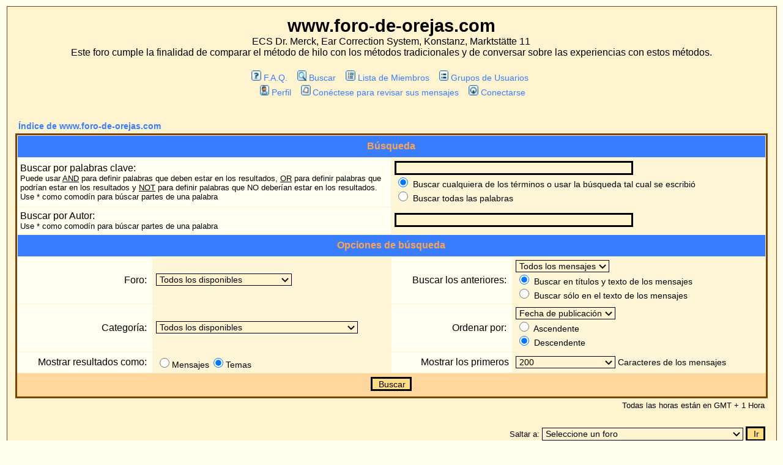

--- FILE ---
content_type: text/html; charset=UTF-8
request_url: https://www.foro-de-orejas.com/forum/search.php?sid=4f6094c0737e8da6778c0a0dd6302f2f
body_size: 5781
content:
<!DOCTYPE HTML PUBLIC "-//W3C//DTD HTML 4.01 Transitional//EN">
<html dir="ltr">
<head>
<meta http-equiv="Content-Type" content="text/html; charset=iso-8859-1">
<meta http-equiv="Content-Style-Type" content="text/css">

<link rel="top" href="./index.php?sid=9fa99a9285e22308bf4d1f1e93636c40" title="Índice de www.foro-de-orejas.com" />
<link rel="search" href="./search.php?sid=9fa99a9285e22308bf4d1f1e93636c40" title="Buscar" />
<link rel="help" href="./faq.php?sid=9fa99a9285e22308bf4d1f1e93636c40" title="F.A.Q." />
<link rel="author" href="./memberlist.php?sid=9fa99a9285e22308bf4d1f1e93636c40" title="Lista de Miembros" />

<title>www.foro-de-orejas.com :: Buscar</title>
<!-- link rel="stylesheet" href="templates/subSilver/subSilver.css" type="text/css" -->
<style type="text/css">
<!--
/*
  The original subSilver Theme for phpBB version 2+
  Created by subBlue design
  http://www.subBlue.com

  NOTE: These CSS definitions are stored within the main page body so that you can use the phpBB2
  theme administration centre. When you have finalised your style you could cut the final CSS code
  and place it in an external file, deleting this section to save bandwidth.
*/

/* General page style. The scroll bar colours only visible in IE5.5+ */
body {
	background-color: #FFFFEB;
	scrollbar-face-color: #fff6d8;
	scrollbar-highlight-color: #FFF3D0;
	scrollbar-shadow-color: #fff6d8;
	scrollbar-3dlight-color: #ffd79d;
	scrollbar-arrow-color:  #397eff;
	scrollbar-track-color: #fffff2;
	scrollbar-darkshadow-color: #7b4406;
}

/* General font families for common tags */
font,th,td,p { font-family: Verdana, Arial, Helvetica, sans-serif }
a:link,a:active,a:visited { color : #397eff; }
a:hover		{ text-decoration: underline; color : #7b4406; }
hr	{ height: 0px; border: solid #ffd79d 0px; border-top-width: 1px;}

/* This is the border line & background colour round the entire page */
.bodyline	{ background-color: #FFF3D0; border: 1px #7b4406 solid; }

/* This is the outline round the main forum tables */
.forumline	{ background-color: #FFF3D0; border: 2px #7b4406 solid; }

/* Main table cell colours and backgrounds */
td.row1	{ background-color: #fffff2; }
td.row2	{ background-color: #fff6d8; }
td.row3	{ background-color: #ffd79d; }

/*
  This is for the table cell above the Topics, Post & Last posts on the index.php page
  By default this is the fading out gradiated silver background.
  However, you could replace this with a bitmap specific for each forum
*/
td.rowpic {
		background-color: #FFF3D0;
		background-image: url(templates/subSilver/images/);
		background-repeat: repeat-y;
}

/* Header cells - the blue and silver gradient backgrounds */
th	{
	color: #FFA34F; font-size: 11px; font-weight : bold;
	background-color: #397eff; height: 25px;
	background-image: url(templates/subSilver/images/);
}

td.cat,td.catHead,td.catSides,td.catLeft,td.catRight,td.catBottom {
			background-image: url(templates/subSilver/images/);
			background-color:#ffd79d; border: #FFDD85; border-style: solid; height: 28px;
}

/*
  Setting additional nice inner borders for the main table cells.
  The names indicate which sides the border will be on.
  Don't worry if you don't understand this, just ignore it :-)
*/
td.cat,td.catHead,td.catBottom {
	height: 29px;
	border-width: 0px 0px 0px 0px;
}
th.thHead,th.thSides,th.thTop,th.thLeft,th.thRight,th.thBottom,th.thCornerL,th.thCornerR {
	font-weight: bold; border: #FFF3D0; border-style: solid; height: 28px;
}
td.row3Right,td.spaceRow {
	background-color: #ffd79d; border: #FFDD85; border-style: solid;
}

th.thHead,td.catHead { font-size: 12px; border-width: 1px 1px 0px 1px; }
th.thSides,td.catSides,td.spaceRow	 { border-width: 0px 1px 0px 1px; }
th.thRight,td.catRight,td.row3Right	 { border-width: 0px 1px 0px 0px; }
th.thLeft,td.catLeft	  { border-width: 0px 0px 0px 1px; }
th.thBottom,td.catBottom  { border-width: 0px 1px 1px 1px; }
th.thTop	 { border-width: 1px 0px 0px 0px; }
th.thCornerL { border-width: 1px 0px 0px 1px; }
th.thCornerR { border-width: 1px 1px 0px 0px; }

/* The largest text used in the index page title and toptic title etc. */
.maintitle	{
	font-weight: bold; font-size: 22px; font-family: "Trebuchet MS",Verdana, Arial, Helvetica, sans-serif;
	text-decoration: none; line-height : 120%; color : #000000;
}

/* General text */
.gen { font-size : 12px; }
.genmed { font-size : 11px; }
.gensmall { font-size : 10px; }
.gen,.genmed,.gensmall { color : #000000; }
a.gen,a.genmed,a.gensmall { color: #397eff; text-decoration: none; }
a.gen:hover,a.genmed:hover,a.gensmall:hover	{ color: #7b4406; text-decoration: underline; }

/* The register, login, search etc links at the top of the page */
.mainmenu		{ font-size : 11px; color : #000000 }
a.mainmenu		{ text-decoration: none; color : #397eff;  }
a.mainmenu:hover{ text-decoration: underline; color : #7b4406; }

/* Forum category titles */
.cattitle		{ font-weight: bold; font-size: 12px ; letter-spacing: 1px; color : #397eff}
a.cattitle		{ text-decoration: none; color : #397eff; }
a.cattitle:hover{ text-decoration: underline; }

/* Forum title: Text and link to the forums used in: index.php */
.forumlink		{ font-weight: bold; font-size: 12px; color : #397eff; }
a.forumlink 	{ text-decoration: none; color : #397eff; }
a.forumlink:hover{ text-decoration: underline; color : #7b4406; }

/* Used for the navigation text, (Page 1,2,3 etc) and the navigation bar when in a forum */
.nav			{ font-weight: bold; font-size: 11px; color : #000000;}
a.nav			{ text-decoration: none; color : #397eff; }
a.nav:hover		{ text-decoration: underline; }

/* titles for the topics: could specify viewed link colour too */
.topictitle,h1,h2	{ font-weight: bold; font-size: 11px; color : #000000; }
a.topictitle:link   { text-decoration: none; color : #397eff; }
a.topictitle:visited { text-decoration: none; color : #7b4406; }
a.topictitle:hover	{ text-decoration: underline; color : #7b4406; }

/* Name of poster in viewmsg.php and viewtopic.php and other places */
.name			{ font-size : 11px; color : #000000;}

/* Location, number of posts, post date etc */
.postdetails		{ font-size : 10px; color : #000000; }

/* The content of the posts (body of text) */
.postbody { font-size : 12px; line-height: 18px}
a.postlink:link	{ text-decoration: none; color : #397eff }
a.postlink:visited { text-decoration: none; color : #7b4406; }
a.postlink:hover { text-decoration: underline; color : #7b4406}

/* Quote & Code blocks */
.code {
	font-family: Courier, 'Courier New', sans-serif; font-size: 11px; color: #006600;
	background-color: #FFDD85; border: #ffd79d; border-style: solid;
	border-left-width: 1px; border-top-width: 1px; border-right-width: 1px; border-bottom-width: 1px
}

.quote {
	font-family: Verdana, Arial, Helvetica, sans-serif; font-size: 11px; color: #444444; line-height: 125%;
	background-color: #FFDD85; border: #ffd79d; border-style: solid;
	border-left-width: 1px; border-top-width: 1px; border-right-width: 1px; border-bottom-width: 1px
}

/* Copyright and bottom info */
.copyright		{ font-size: 10px; font-family: Verdana, Arial, Helvetica, sans-serif; color: #444444; letter-spacing: -1px;}
a.copyright		{ color: #444444; text-decoration: none;}
a.copyright:hover { color: #000000; text-decoration: underline;}

/* Form elements */
input,textarea, select {
	color : #000000;
	font: normal 11px Verdana, Arial, Helvetica, sans-serif;
	border-color : #000000;
}

/* The text input fields background colour */
input.post, textarea.post, select {
	background-color : #FFF3D0;
}

input { text-indent : 2px; }

/* The buttons used for bbCode styling in message post */
input.button {
	background-color : #fffff2;
	color : #000000;
	font-size: 11px; font-family: Verdana, Arial, Helvetica, sans-serif;
}

/* The main submit button option */
input.mainoption {
	background-color : #FFDD85;
	font-weight : bold;
}

/* None-bold submit button */
input.liteoption {
	background-color : #FFDD85;
	font-weight : normal;
}

/* This is the line in the posting page which shows the rollover
  help line. This is actually a text box, but if set to be the same
  colour as the background no one will know ;)
*/
.helpline { background-color: #fff6d8; border-style: none; }

/* Import the fancy styles for IE only (NS4.x doesn't use the @import function) */
@import url("templates/subSilver/formIE.css");
-->
</style>
</head>
<body bgcolor="#FFFFEB" text="#000000" link="#397eff" vlink="#7b4406">

<a name="top"></a>

<table width="100%" cellspacing="0" cellpadding="10" border="0" align="center">
	<tr>
		<td class="bodyline"><table width="100%" cellspacing="0" cellpadding="0" border="0">
			<tr>
				<td></td>
				<td align="center" width="100%" valign="middle"><span class="maintitle">www.foro-de-orejas.com</span><br /><span class="gen">ECS Dr. Merck, Ear Correction System, Konstanz, Marktstätte 11<br>Este foro cumple la finalidad de comparar el método de hilo con los métodos tradicionales y de conversar sobre las experiencias con estos métodos.<br />&nbsp; </span>
				<table cellspacing="0" cellpadding="2" border="0">
					<tr>
						<td align="center" valign="top" nowrap="nowrap"><span class="mainmenu">&nbsp;<a href="faq.php?sid=9fa99a9285e22308bf4d1f1e93636c40" class="mainmenu"><img src="templates/subSilver/images/icon_mini_faq.gif" width="12" height="13" border="0" alt="F.A.Q." hspace="3" />F.A.Q.</a>&nbsp; &nbsp;<a href="search.php?sid=9fa99a9285e22308bf4d1f1e93636c40" class="mainmenu"><img src="templates/subSilver/images/icon_mini_search.gif" width="12" height="13" border="0" alt="Buscar" hspace="3" />Buscar</a>&nbsp; &nbsp;<a href="memberlist.php?sid=9fa99a9285e22308bf4d1f1e93636c40" class="mainmenu"><img src="templates/subSilver/images/icon_mini_members.gif" width="12" height="13" border="0" alt="Lista de Miembros" hspace="3" />Lista de Miembros</a>&nbsp; &nbsp;<a href="groupcp.php?sid=9fa99a9285e22308bf4d1f1e93636c40" class="mainmenu"><img src="templates/subSilver/images/icon_mini_groups.gif" width="12" height="13" border="0" alt="Grupos de Usuarios" hspace="3" />Grupos de Usuarios</a>&nbsp;
						&nbsp;
					</tr>
					<tr>
						<td height="25" align="center" valign="top" nowrap="nowrap"><span class="mainmenu">&nbsp;<a href="profile.php?mode=editprofile&amp;sid=9fa99a9285e22308bf4d1f1e93636c40" class="mainmenu"><img src="templates/subSilver/images/icon_mini_profile.gif" width="12" height="13" border="0" alt="Perfil" hspace="3" />Perfil</a>&nbsp; &nbsp;<a href="privmsg.php?folder=inbox&amp;sid=9fa99a9285e22308bf4d1f1e93636c40" class="mainmenu"><img src="templates/subSilver/images/icon_mini_message.gif" width="12" height="13" border="0" alt="Conéctese para revisar sus mensajes" hspace="3" />Conéctese para revisar sus mensajes</a>&nbsp; &nbsp;<a href="login.php?sid=9fa99a9285e22308bf4d1f1e93636c40" class="mainmenu"><img src="templates/subSilver/images/icon_mini_login.gif" width="12" height="13" border="0" alt="Conectarse" hspace="3" />Conectarse</a>&nbsp;</span></td>
					</tr>
				</table></td>
			</tr>
		</table>

		<br />


<style>body { zoom:130%; }</style>

<form action="search.php?mode=results&amp;sid=9fa99a9285e22308bf4d1f1e93636c40" method="POST"><table width="100%" cellspacing="2" cellpadding="2" border="0" align="center">
	<tr>
		<td align="left"><span class="nav"><a href="index.php?sid=9fa99a9285e22308bf4d1f1e93636c40" class="nav">Índice de www.foro-de-orejas.com</a></span></td>
	</tr>
</table>

<table class="forumline" width="100%" cellpadding="4" cellspacing="1" border="0">
	<tr>
		<th class="thHead" colspan="4" height="25">Búsqueda</th>
	</tr>
	<tr>
		<td class="row1" colspan="2" width="50%"><span class="gen">Buscar por palabras clave:</span><br /><span class="gensmall">Puede usar <u>AND</u> para definir palabras que deben estar en los resultados, <u>OR</u> para definir palabras que podrían estar en los resultados y <u>NOT</u> para definir palabras que NO deberían estar en los resultados. Use * como comodín para búscar partes de una palabra</span></td>
		<td class="row2" colspan="2" valign="top"><span class="genmed"><input type="text" style="width: 300px" class="post" name="search_keywords" size="30" /><br /><input type="radio" name="search_terms" value="any" checked="checked" /> Buscar cualquiera de los términos o usar la búsqueda tal cual se escribió<br /><input type="radio" name="search_terms" value="all" /> Buscar todas las palabras</span></td>
	</tr>
	<tr>
		<td class="row1" colspan="2"><span class="gen">Buscar por Autor:</span><br /><span class="gensmall">Use * como comodín para búscar partes de una palabra</span></td>
		<td class="row2" colspan="2" valign="middle"><span class="genmed"><input type="text" style="width: 300px" class="post" name="search_author" size="30" /></span></td>
	</tr>
	<tr>
		<th class="thHead" colspan="4" height="25">Opciones de búsqueda</th>
	</tr>
	<tr>
		<td class="row1" align="right"><span class="gen">Foro:&nbsp;</span></td>
		<td class="row2"><span class="genmed"><select class="post" name="search_forum"><option value="-1">Todos los disponibles</option><option value="1">métodos tradicionales</option><option value="2">método de hilo del Dr. Merck</option><option value="3">Preguntas generales</option><option value="7">informes sobre la experiencia</option><option value="9">opiniones de pacientes</option><option value="12">métodos tradicionales</option><option value="4">ECS Academy - Informaciones</option><option value="10">método de hilo del Dr. Merck</option></select></span></td>
		<td class="row1" align="right" nowrap="nowrap"><span class="gen">Buscar los anteriores:&nbsp;</span></td>
		<td class="row2" valign="middle"><span class="genmed"><select class="post" name="search_time"><option value="0" selected="selected">Todos los mensajes</option><option value="1">1 Día</option><option value="7">7 Días</option><option value="14">2 Semanas</option><option value="30">1 Mes</option><option value="90">3 Meses</option><option value="180">6 Meses</option><option value="364">1 Año</option></select><br /><input type="radio" name="search_fields" value="all" checked="checked" /> Buscar en títulos y texto de los mensajes<br /><input type="radio" name="search_fields" value="msgonly" /> Buscar sólo en el texto de los mensajes</span></td>
	</tr>
	<tr>
		<td class="row1" align="right"><span class="gen">Categoría:&nbsp;</span></td>
		<td class="row2"><span class="genmed"><select class="post" name="search_cat"><option value="-1">Todos los disponibles</option><option value="1">métodos para la corección de orejas separadas</option><option value="3">foro de pacientes</option><option value="4">foro de médicos</option>
		</select></span></td>
		<td class="row1" align="right"><span class="gen">Ordenar por:&nbsp;</span></td>
		<td class="row2" valign="middle" nowrap="nowrap"><span class="genmed"><select class="post" name="sort_by"><option value="0">Fecha de publicación</option><option value="1">Asunto del Mensaje</option><option value="2">Título del Tema</option><option value="3">Autor</option><option value="4">Foro</option></select><br /><input type="radio" name="sort_dir" value="ASC" /> Ascendente<br /><input type="radio" name="sort_dir" value="DESC" checked="checked" /> Descendente</span>&nbsp;</td>
	</tr>
	<tr>
		<td class="row1" align="right" nowrap="nowrap"><span class="gen">Mostrar resultados como:&nbsp;</span></td>
		<td class="row2" nowrap="nowrap"><input type="radio" name="show_results" value="posts" /><span class="genmed">Mensajes<input type="radio" name="show_results" value="topics" checked="checked" />Temas</span></td>
		<td class="row1" align="right"><span class="gen">Mostrar los primeros</span></td>
		<td class="row2"><span class="genmed"><select class="post" name="return_chars"><option value="-1">Todos los disponibles</option><option value="0">0</option><option value="25">25</option><option value="50">50</option><option value="100">100</option><option value="200" selected="selected">200</option><option value="300">300</option><option value="400">400</option><option value="500">500</option><option value="600">600</option><option value="700">700</option><option value="800">800</option><option value="900">900</option><option value="1000">1000</option></select> Caracteres de los mensajes</span></td>
	</tr>
	<tr>
		<td class="catBottom" colspan="4" align="center" height="28"><input class="liteoption" type="submit" value="Buscar" /></td>
	</tr>
</table>

<table width="100%" cellspacing="2" cellpadding="2" border="0" align="center">
	<tr>
		<td align="right" valign="middle"><span class="gensmall">Todas las horas están en GMT + 1 Hora</span></td>
	</tr>
</table></form>

<table width="100%" border="0">
	<tr>
		<td align="right" valign="top">
<form method="get" name="jumpbox" action="viewforum.php?sid=9fa99a9285e22308bf4d1f1e93636c40" onSubmit="if(document.jumpbox.f.value == -1){return false;}"><table cellspacing="0" cellpadding="0" border="0">
	<tr>
		<td nowrap="nowrap"><span class="gensmall">Saltar a:&nbsp;<select name="f" onchange="if(this.options[this.selectedIndex].value != -1){ forms['jumpbox'].submit() }"><option value="-1">Seleccione un foro</option><option value="-1">&nbsp;</option><option value="-1">métodos para la corección de orejas separadas</option><option value="-1">----------------</option><option value="1">métodos tradicionales</option><option value="2">método de hilo del Dr. Merck</option><option value="-1">&nbsp;</option><option value="-1">foro de pacientes</option><option value="-1">----------------</option><option value="3">Preguntas generales</option><option value="7">informes sobre la experiencia</option><option value="9">opiniones de pacientes</option><option value="12">métodos tradicionales</option><option value="-1">&nbsp;</option><option value="-1">foro de médicos</option><option value="-1">----------------</option><option value="4">ECS Academy - Informaciones</option><option value="10">método de hilo del Dr. Merck</option></select><input type="hidden" name="sid" value="9fa99a9285e22308bf4d1f1e93636c40" />&nbsp;<input type="submit" value="Ir" class="liteoption" /></span></td>
	</tr>
</table></form>

</td>
	</tr>
</table>


<div align="center"><span class="copyright"><br /><br />
<!--
	We request you retain the full copyright notice below including the link to www.phpbb.com.
	This not only gives respect to the large amount of time given freely by the developers
	but also helps build interest, traffic and use of phpBB 2.0. If you cannot (for good
	reason) retain the full copyright we request you at least leave in place the
	Powered by phpBB line, with phpBB linked to www.phpbb.com. If you refuse
	to include even this then support on our forums may be affected.

	The phpBB Group : 2002
// -->
Powered by <a href="http://www.phpbb.com/" target="_phpbb" class="copyright">phpBB</a> &copy; 2001, 2005 phpBB Group<br /></span></div>
		</td>
	</tr>
</table>

</body>
</html>

